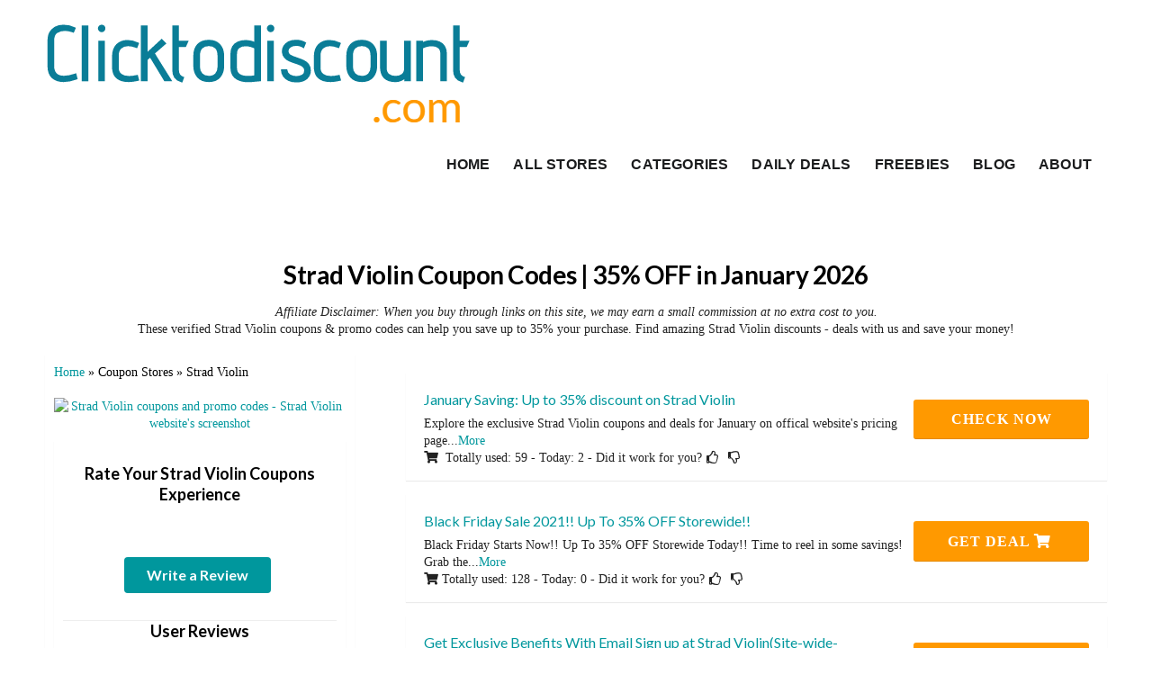

--- FILE ---
content_type: text/html; charset=UTF-8
request_url: https://clicktodiscount.com/store/strad-violin-coupon-codes/
body_size: 21671
content:
<!DOCTYPE html><html lang="en-US" xmlns:og="http://opengraphprotocol.org/schema/" xmlns:fb="http://www.facebook.com/2008/fbml" prefix="og: https://ogp.me/ns#"><head><script data-no-optimize="1">var litespeed_docref=sessionStorage.getItem("litespeed_docref");litespeed_docref&&(Object.defineProperty(document,"referrer",{get:function(){return litespeed_docref}}),sessionStorage.removeItem("litespeed_docref"));</script> <meta charset="UTF-8"><meta name="viewport" content="width=device-width, initial-scale=1"><link rel="profile" href="http://gmpg.org/xfn/11"><link rel="pingback" href="https://clicktodiscount.com/xmlrpc.php"><style>img:is([sizes="auto" i], [sizes^="auto," i]) { contain-intrinsic-size: 3000px 1500px }</style><title>35% OFF Strad Violin Coupon Codes January 2026 - 6 Valid Promo Codes</title><meta name="description" content="Currently active Strad Violin coupon codes in January 2026 - Get up to 65% off regular price. Checkout verified StradViolin.com discount, promo codes &amp; deals"/><meta name="robots" content="follow, index, max-snippet:-1, max-video-preview:-1, max-image-preview:large"/><link rel="canonical" href="https://clicktodiscount.com/store/strad-violin-coupon-codes/" /><meta property="og:locale" content="en_US" /><meta property="og:type" content="article" /><meta property="og:title" content="35% OFF Strad Violin Coupon Codes January 2026 - 6 Valid Promo Codes" /><meta property="og:description" content="Currently active Strad Violin coupon codes in January 2026 - Get up to 65% off regular price. Checkout verified StradViolin.com discount, promo codes &amp; deals" /><meta property="og:url" content="https://clicktodiscount.com/store/strad-violin-coupon-codes/" /><meta property="og:site_name" content="ClickToDiscount.com" /><meta name="twitter:card" content="summary_large_image" /><meta name="twitter:title" content="35% OFF Strad Violin Coupon Codes January 2026 - 6 Valid Promo Codes" /><meta name="twitter:description" content="Currently active Strad Violin coupon codes in January 2026 - Get up to 65% off regular price. Checkout verified StradViolin.com discount, promo codes &amp; deals" /><meta name="twitter:label1" content="Coupons" /><meta name="twitter:data1" content="3" /> <script type="application/ld+json" class="rank-math-schema-pro">{"@context":"https://schema.org","@graph":[{"headline":"35% OFF Strad Violin Coupon Codes January 2026 - 6 Valid Promo Codes","description":"Currently active Strad Violin coupon codes in January 2026 - Get up to 65% off regular price. Checkout verified StradViolin.com discount, promo codes &amp; deals","@type":"BlogPosting","author":{"@type":"Person","name":"Hai Dinh"},"name":"35% OFF Strad Violin Coupon Codes January 2026 - 6 Valid Promo Codes","subjectOf":[{"@type":"FAQPage","name":"FAQ's Strad Violin Coupons &amp; Deals","url":"https://clicktodiscount.com/store/strad-violin-coupon-codes/","mainEntity":[{"@type":"Question","name":"How to find good Strad Violin coupons and deals?","url":"https://clicktodiscount.com/store/strad-violin-coupon-codes/#question1","acceptedAnswer":{"@type":"Answer","text":"1. Strad Violin Website: Promotions Page: Strad Violin often features a dedicated \"Pricing\" or \"Promotions\" page where they list any current discounts or special offers. Newsletter Signup: Subscribe to their newsletter. They frequently send out exclusive deals and early access to promotions to their subscribers. Social Media: Follow their social media accounts (Facebook, Twitter, LinkedIn, etc.) for announcements about discounts, contests, and seasonal offers. Additional tip: After you sign up an account at Strad Violin, try to add the Strad Violin product(s) and service(s) that you want on your cart and leave for few days. They might send you exclusive discount to callout you finish purchase. 2. Coupon Websites: Clicktocoupons.com: We keep our listings up-to-date, so check our website for the latest Strad Violin coupons. Other Reputable Coupon Sites: Explore other well-known coupon aggregators like RetailMeNot, SimplyCodes or Dealspotr. 3. Affiliate Websites: Review Websites: Websites that review often have exclusive Strad Violin coupon codes to incentivize purchases made through their affiliate links. Blogs and Online Communities: Some blogs and online communities focused on design, marketing, or business tools may share Strad Violin discounts with their audience. 4. Third-party Platforms: It's worth to check Strad Violin deals and discounts on third-party platform like: Appsumo, StackSocial, JoinSecret, NachoNacho, ect. They usually have exclusive discounts and deals on Strad Violin. Visit the websites and search for Strad Violin, you might find the amazing. 5. Special Events and Holidays: Black Friday/Cyber Monday: Strad Violin usually participates in Black Friday and Cyber Monday sales with significant discounts. Seasonal Promotions: Look for deals around Halloween, back-to-school, holidays, or the end of the year."}},{"@type":"Question","name":"How to Redeem Your Strad Violin Discount Codes?","url":"https://clicktodiscount.com/store/strad-violin-coupon-codes/#question2","acceptedAnswer":{"@type":"Answer","text":"Ready to save on Strad Violin? Here's how to redeem your Strad Violin discount: Add To Your Cart: Just add all the Strad Violin product(s) or service(s) that you want to your shopping cart. Checkout Page: When you\u2019re ready to purchase what you want, let's move to the checkout page. Enter Your Code: Find the \u201cCoupon Code,\u201d box. In some case, it will be labled as \u201cPromo Code,\u201d \u201cDiscount Code,\u201d or something similar. Just type or paste your Strad Violin coupon code into the box. Apply and Enjoy: Click the \"Apply\" button (or similar) and watch your total decrease! Important Notes: Some Strad Violin deals may not require a code. When you click on \"Get Deal\" button from them list above, the discount will be automatically applied and then you will be redirected to Strad Violin discount page. Remember to check the terms and conditions of your Strad Violin coupon code to make sure it is valid to the items in your cart."}},{"@type":"Question","name":"How often does Strad Violin issue discount codes?","url":"https://clicktodiscount.com/store/strad-violin-coupon-codes/#question3","acceptedAnswer":{"@type":"Answer","text":"Strad Violin issues coupon codes a little less frequently than other websites. We check for new Strad Violin codes frequently, so just check back this page to find the latest available Strad Violin coupons."}},{"@type":"Question","name":"Strad Violin Black Friday / Cyber Monday offer, does it live?","url":"https://clicktodiscount.com/store/strad-violin-coupon-codes/#question4","acceptedAnswer":{"@type":"Answer","text":"Sure! As we know, Strad Violin might offers Black Friday / Cyber Monday sale during the last weeks of Nov. We regularly check for Strad Violin discounts, so be sure to check back on this page to find the latest deals."}},{"@type":"Question","name":"How long does Black Friday / Cyber Monday deal last for?","url":"https://clicktodiscount.com/store/strad-violin-coupon-codes/#question5","acceptedAnswer":{"@type":"Answer","text":"The Black Friday / Cyber Monday deal is usually released and available for a short time and the discount percent may dropdown day by day. Be sure to get the highest discount on Strad Violin, you should act as soon as as it released."}},{"@type":"Question","name":"My Strad Violin coupon code didn't work. What can I do?","url":"https://clicktodiscount.com/store/strad-violin-coupon-codes/#question6","acceptedAnswer":{"@type":"Answer","text":"Some coupon codes have special requirements or exceptions. Click \"More\" on coupon description to learn more. If necessary, try multiple Strad Violin codes on this page until you find one that redeems a discount."}},{"@type":"Question","name":"Recently expired Strad Violin coupons, It may still work?","url":"https://clicktodiscount.com/store/strad-violin-coupon-codes/#question7","acceptedAnswer":{"@type":"Answer","text":"You should try the recently expired Strad Violin coupons because this could remains in force. In some cases, the merchant can reactivate the campaign. So, it is worth to try them."}},{"@type":"Question","name":"Can I combine Strad Violin coupons to get more discounts?","url":"https://clicktodiscount.com/store/strad-violin-coupon-codes/#question8","acceptedAnswer":{"@type":"Answer","text":"No, you can only use one Strad Violin coupon at a time. However, you can stack the coupon on a yearly discount to save even more on Strad Violin."}},{"@type":"Question","name":"Is it possible to submit a coupon or special promotion for Strad Violin?","url":"https://clicktodiscount.com/store/strad-violin-coupon-codes/#question9","acceptedAnswer":{"@type":"Answer","text":"Yes, You can submit coupons and deals for Strad Violin by \"Submit a coupon\" button above and fill the form. We kindly request you to submit only valid coupons. If you are the site owner and would like to be listed with your app/service, please contact us to discuss about creating a new store for your brand name."}},{"@type":"Question","name":"Does Strad Violin have an affiliate program?","url":"https://clicktodiscount.com/store/strad-violin-coupon-codes/#question10","acceptedAnswer":{"@type":"Answer","text":"Yes, you can create an account with Strad Violin, then verify your email. Once you are logged in, look for the \u201cAffiliate Program\u201c website. Sometimes it\u2019s called \u201cReferral Program\u201d or \u201cPartner Program\u201d."}}]}],"@id":"https://clicktodiscount.com/store/strad-violin-coupon-codes/#schema-420287","isPartOf":{"@id":"https://clicktodiscount.com/store/strad-violin-coupon-codes/#webpage"},"publisher":{"@id":"https://clicktodiscount.com/#organization"},"inLanguage":"en-US","mainEntityOfPage":{"@id":"https://clicktodiscount.com/store/strad-violin-coupon-codes/#webpage"}},{"%url%":"https://clicktodiscount.com/store/strad-violin-coupon-codes/","name":"35% OFF Strad Violin Coupon Codes January 2026 - 6 Valid Promo Codes","description":"Currently active Strad Violin coupon codes in January 2026 - Get up to 65% off regular price. Checkout verified StradViolin.com discount, promo codes &amp; deals","offers":{"@type":"Offer","name":"35% OFF Strad Violin Coupon Codes January 2026 - 6 Valid Promo Codes","url":"https://clicktodiscount.com/store/strad-violin-coupon-codes/","price":"1","priceCurrency":"USD","availability":"InStock"},"mainEntityOfPage":{"@id":"https://clicktodiscount.com/store/strad-violin-coupon-codes/#webpage"}},{"@type":"Organization","@id":"https://clicktodiscount.com/#organization","name":"ClickToDiscount.com","url":"https://clicktodiscount.com","logo":{"@type":"ImageObject","@id":"https://clicktodiscount.com/#logo","url":"https://clicktodiscount.com/wp-content/uploads/2024/11/Clicktocoupons-logo-@2x.png","contentUrl":"https://clicktodiscount.com/wp-content/uploads/2024/11/Clicktocoupons-logo-@2x.png","caption":"ClickToDiscount.com","inLanguage":"en-US","width":"358","height":"112"}},{"@type":"WebSite","@id":"https://clicktodiscount.com/#website","url":"https://clicktodiscount.com","name":"ClickToDiscount.com","alternateName":"ClickToDiscount.com","publisher":{"@id":"https://clicktodiscount.com/#organization"},"inLanguage":"en-US"},{"@type":"BreadcrumbList","@id":"https://clicktodiscount.com/store/strad-violin-coupon-codes/#breadcrumb","itemListElement":[{"@type":"ListItem","position":"1","item":{"@id":"https://clicktodiscount.com","name":"Home"}},{"@type":"ListItem","position":"2","item":{"@id":"https://clicktodiscount.com/store/strad-violin-coupon-codes/","name":"Strad Violin"}}]},{"@type":"CollectionPage","@id":"https://clicktodiscount.com/store/strad-violin-coupon-codes/#webpage","url":"https://clicktodiscount.com/store/strad-violin-coupon-codes/","name":"35% OFF Strad Violin Coupon Codes January 2026 - 6 Valid Promo Codes","isPartOf":{"@id":"https://clicktodiscount.com/#website"},"inLanguage":"en-US","breadcrumb":{"@id":"https://clicktodiscount.com/store/strad-violin-coupon-codes/#breadcrumb"}}]}</script> <link rel='dns-prefetch' href='//fonts.googleapis.com' /><link rel='preconnect' href='https://fonts.gstatic.com' crossorigin /><meta property="og:title" content="Strad Violin Coupon Codes" /><meta property="og:description" content="If you are looking for Strad Violin Coupon Codes, then you are in the right place. Here are all currently active Strad Violin coupons, discount codes, promo codes &amp; deals..." /><meta property="og:image" content="https://s.wordpress.com/mshots/v1/https%3A%2F%2Fwww.stradviolin.com%2F?w=200&amp;h=115" /><meta property="og:type" content="article" /><meta property="og:url" content="https://clicktodiscount.com/store/strad-violin-coupon-codes/" /><meta name="twitter:card" content="summary_large_image" /><meta name="twitter:title" content="Strad Violin Coupon Codes" /><meta name="twitter:url" content="https://clicktodiscount.com/store/strad-violin-coupon-codes/" /><meta name="twitter:description" content="If you are looking for Strad Violin Coupon Codes, then you are in the right place. Here are all currently active Strad Violin coupons, discount codes, promo codes &amp; deals..." /><meta name="twitter:image" content="https://s.wordpress.com/mshots/v1/https%3A%2F%2Fwww.stradviolin.com%2F?w=200&amp;h=115" /><link data-optimized="2" rel="stylesheet" href="https://clicktodiscount.com/wp-content/litespeed/css/cd571c78efe9093e6b73245b87b7b0cc.css?ver=740f3" /><style id='classic-theme-styles-inline-css' type='text/css'>/*! This file is auto-generated */
.wp-block-button__link{color:#fff;background-color:#32373c;border-radius:9999px;box-shadow:none;text-decoration:none;padding:calc(.667em + 2px) calc(1.333em + 2px);font-size:1.125em}.wp-block-file__button{background:#32373c;color:#fff;text-decoration:none}</style><style id='global-styles-inline-css' type='text/css'>:root{--wp--preset--aspect-ratio--square: 1;--wp--preset--aspect-ratio--4-3: 4/3;--wp--preset--aspect-ratio--3-4: 3/4;--wp--preset--aspect-ratio--3-2: 3/2;--wp--preset--aspect-ratio--2-3: 2/3;--wp--preset--aspect-ratio--16-9: 16/9;--wp--preset--aspect-ratio--9-16: 9/16;--wp--preset--color--black: #000000;--wp--preset--color--cyan-bluish-gray: #abb8c3;--wp--preset--color--white: #ffffff;--wp--preset--color--pale-pink: #f78da7;--wp--preset--color--vivid-red: #cf2e2e;--wp--preset--color--luminous-vivid-orange: #ff6900;--wp--preset--color--luminous-vivid-amber: #fcb900;--wp--preset--color--light-green-cyan: #7bdcb5;--wp--preset--color--vivid-green-cyan: #00d084;--wp--preset--color--pale-cyan-blue: #8ed1fc;--wp--preset--color--vivid-cyan-blue: #0693e3;--wp--preset--color--vivid-purple: #9b51e0;--wp--preset--gradient--vivid-cyan-blue-to-vivid-purple: linear-gradient(135deg,rgba(6,147,227,1) 0%,rgb(155,81,224) 100%);--wp--preset--gradient--light-green-cyan-to-vivid-green-cyan: linear-gradient(135deg,rgb(122,220,180) 0%,rgb(0,208,130) 100%);--wp--preset--gradient--luminous-vivid-amber-to-luminous-vivid-orange: linear-gradient(135deg,rgba(252,185,0,1) 0%,rgba(255,105,0,1) 100%);--wp--preset--gradient--luminous-vivid-orange-to-vivid-red: linear-gradient(135deg,rgba(255,105,0,1) 0%,rgb(207,46,46) 100%);--wp--preset--gradient--very-light-gray-to-cyan-bluish-gray: linear-gradient(135deg,rgb(238,238,238) 0%,rgb(169,184,195) 100%);--wp--preset--gradient--cool-to-warm-spectrum: linear-gradient(135deg,rgb(74,234,220) 0%,rgb(151,120,209) 20%,rgb(207,42,186) 40%,rgb(238,44,130) 60%,rgb(251,105,98) 80%,rgb(254,248,76) 100%);--wp--preset--gradient--blush-light-purple: linear-gradient(135deg,rgb(255,206,236) 0%,rgb(152,150,240) 100%);--wp--preset--gradient--blush-bordeaux: linear-gradient(135deg,rgb(254,205,165) 0%,rgb(254,45,45) 50%,rgb(107,0,62) 100%);--wp--preset--gradient--luminous-dusk: linear-gradient(135deg,rgb(255,203,112) 0%,rgb(199,81,192) 50%,rgb(65,88,208) 100%);--wp--preset--gradient--pale-ocean: linear-gradient(135deg,rgb(255,245,203) 0%,rgb(182,227,212) 50%,rgb(51,167,181) 100%);--wp--preset--gradient--electric-grass: linear-gradient(135deg,rgb(202,248,128) 0%,rgb(113,206,126) 100%);--wp--preset--gradient--midnight: linear-gradient(135deg,rgb(2,3,129) 0%,rgb(40,116,252) 100%);--wp--preset--font-size--small: 13px;--wp--preset--font-size--medium: 20px;--wp--preset--font-size--large: 36px;--wp--preset--font-size--x-large: 42px;--wp--preset--spacing--20: 0.44rem;--wp--preset--spacing--30: 0.67rem;--wp--preset--spacing--40: 1rem;--wp--preset--spacing--50: 1.5rem;--wp--preset--spacing--60: 2.25rem;--wp--preset--spacing--70: 3.38rem;--wp--preset--spacing--80: 5.06rem;--wp--preset--shadow--natural: 6px 6px 9px rgba(0, 0, 0, 0.2);--wp--preset--shadow--deep: 12px 12px 50px rgba(0, 0, 0, 0.4);--wp--preset--shadow--sharp: 6px 6px 0px rgba(0, 0, 0, 0.2);--wp--preset--shadow--outlined: 6px 6px 0px -3px rgba(255, 255, 255, 1), 6px 6px rgba(0, 0, 0, 1);--wp--preset--shadow--crisp: 6px 6px 0px rgba(0, 0, 0, 1);}:where(.is-layout-flex){gap: 0.5em;}:where(.is-layout-grid){gap: 0.5em;}body .is-layout-flex{display: flex;}.is-layout-flex{flex-wrap: wrap;align-items: center;}.is-layout-flex > :is(*, div){margin: 0;}body .is-layout-grid{display: grid;}.is-layout-grid > :is(*, div){margin: 0;}:where(.wp-block-columns.is-layout-flex){gap: 2em;}:where(.wp-block-columns.is-layout-grid){gap: 2em;}:where(.wp-block-post-template.is-layout-flex){gap: 1.25em;}:where(.wp-block-post-template.is-layout-grid){gap: 1.25em;}.has-black-color{color: var(--wp--preset--color--black) !important;}.has-cyan-bluish-gray-color{color: var(--wp--preset--color--cyan-bluish-gray) !important;}.has-white-color{color: var(--wp--preset--color--white) !important;}.has-pale-pink-color{color: var(--wp--preset--color--pale-pink) !important;}.has-vivid-red-color{color: var(--wp--preset--color--vivid-red) !important;}.has-luminous-vivid-orange-color{color: var(--wp--preset--color--luminous-vivid-orange) !important;}.has-luminous-vivid-amber-color{color: var(--wp--preset--color--luminous-vivid-amber) !important;}.has-light-green-cyan-color{color: var(--wp--preset--color--light-green-cyan) !important;}.has-vivid-green-cyan-color{color: var(--wp--preset--color--vivid-green-cyan) !important;}.has-pale-cyan-blue-color{color: var(--wp--preset--color--pale-cyan-blue) !important;}.has-vivid-cyan-blue-color{color: var(--wp--preset--color--vivid-cyan-blue) !important;}.has-vivid-purple-color{color: var(--wp--preset--color--vivid-purple) !important;}.has-black-background-color{background-color: var(--wp--preset--color--black) !important;}.has-cyan-bluish-gray-background-color{background-color: var(--wp--preset--color--cyan-bluish-gray) !important;}.has-white-background-color{background-color: var(--wp--preset--color--white) !important;}.has-pale-pink-background-color{background-color: var(--wp--preset--color--pale-pink) !important;}.has-vivid-red-background-color{background-color: var(--wp--preset--color--vivid-red) !important;}.has-luminous-vivid-orange-background-color{background-color: var(--wp--preset--color--luminous-vivid-orange) !important;}.has-luminous-vivid-amber-background-color{background-color: var(--wp--preset--color--luminous-vivid-amber) !important;}.has-light-green-cyan-background-color{background-color: var(--wp--preset--color--light-green-cyan) !important;}.has-vivid-green-cyan-background-color{background-color: var(--wp--preset--color--vivid-green-cyan) !important;}.has-pale-cyan-blue-background-color{background-color: var(--wp--preset--color--pale-cyan-blue) !important;}.has-vivid-cyan-blue-background-color{background-color: var(--wp--preset--color--vivid-cyan-blue) !important;}.has-vivid-purple-background-color{background-color: var(--wp--preset--color--vivid-purple) !important;}.has-black-border-color{border-color: var(--wp--preset--color--black) !important;}.has-cyan-bluish-gray-border-color{border-color: var(--wp--preset--color--cyan-bluish-gray) !important;}.has-white-border-color{border-color: var(--wp--preset--color--white) !important;}.has-pale-pink-border-color{border-color: var(--wp--preset--color--pale-pink) !important;}.has-vivid-red-border-color{border-color: var(--wp--preset--color--vivid-red) !important;}.has-luminous-vivid-orange-border-color{border-color: var(--wp--preset--color--luminous-vivid-orange) !important;}.has-luminous-vivid-amber-border-color{border-color: var(--wp--preset--color--luminous-vivid-amber) !important;}.has-light-green-cyan-border-color{border-color: var(--wp--preset--color--light-green-cyan) !important;}.has-vivid-green-cyan-border-color{border-color: var(--wp--preset--color--vivid-green-cyan) !important;}.has-pale-cyan-blue-border-color{border-color: var(--wp--preset--color--pale-cyan-blue) !important;}.has-vivid-cyan-blue-border-color{border-color: var(--wp--preset--color--vivid-cyan-blue) !important;}.has-vivid-purple-border-color{border-color: var(--wp--preset--color--vivid-purple) !important;}.has-vivid-cyan-blue-to-vivid-purple-gradient-background{background: var(--wp--preset--gradient--vivid-cyan-blue-to-vivid-purple) !important;}.has-light-green-cyan-to-vivid-green-cyan-gradient-background{background: var(--wp--preset--gradient--light-green-cyan-to-vivid-green-cyan) !important;}.has-luminous-vivid-amber-to-luminous-vivid-orange-gradient-background{background: var(--wp--preset--gradient--luminous-vivid-amber-to-luminous-vivid-orange) !important;}.has-luminous-vivid-orange-to-vivid-red-gradient-background{background: var(--wp--preset--gradient--luminous-vivid-orange-to-vivid-red) !important;}.has-very-light-gray-to-cyan-bluish-gray-gradient-background{background: var(--wp--preset--gradient--very-light-gray-to-cyan-bluish-gray) !important;}.has-cool-to-warm-spectrum-gradient-background{background: var(--wp--preset--gradient--cool-to-warm-spectrum) !important;}.has-blush-light-purple-gradient-background{background: var(--wp--preset--gradient--blush-light-purple) !important;}.has-blush-bordeaux-gradient-background{background: var(--wp--preset--gradient--blush-bordeaux) !important;}.has-luminous-dusk-gradient-background{background: var(--wp--preset--gradient--luminous-dusk) !important;}.has-pale-ocean-gradient-background{background: var(--wp--preset--gradient--pale-ocean) !important;}.has-electric-grass-gradient-background{background: var(--wp--preset--gradient--electric-grass) !important;}.has-midnight-gradient-background{background: var(--wp--preset--gradient--midnight) !important;}.has-small-font-size{font-size: var(--wp--preset--font-size--small) !important;}.has-medium-font-size{font-size: var(--wp--preset--font-size--medium) !important;}.has-large-font-size{font-size: var(--wp--preset--font-size--large) !important;}.has-x-large-font-size{font-size: var(--wp--preset--font-size--x-large) !important;}
:where(.wp-block-post-template.is-layout-flex){gap: 1.25em;}:where(.wp-block-post-template.is-layout-grid){gap: 1.25em;}
:where(.wp-block-columns.is-layout-flex){gap: 2em;}:where(.wp-block-columns.is-layout-grid){gap: 2em;}
:root :where(.wp-block-pullquote){font-size: 1.5em;line-height: 1.6;}</style><link rel='stylesheet' id='wpcoupon_style-css' href='https://clicktodiscount.com/wp-content/themes/wp-coupon%20GrooveSeek/style.css?ver=1.3.5' type='text/css' media='all' /><style id='wpcoupon_style-inline-css' type='text/css'>.store-comments {
            margin-top: 10px;
            padding: 10px;
        }
        .store-comments .comments-title {
            margin-bottom: 20px;
        }
        .comment-form {
            margin-top: 20px;
        }
		.ui.comments .comment .avatar img, .ui.comments .comment img.avatar {
           display: block;
           margin: 0 auto;
           width: auto !important;
           height: auto !important;
           border-radius: 50% !important;
		}
		.store-comments .ui.comments {
    max-width: 100%;
    margin-bottom: 2em;
}

.store-comments .comment {
    padding: 1em 0;
    border-bottom: 1px solid rgba(0,0,0,.05);
}

.store-comments .comment:last-child {
    border-bottom: none;
}

.store-comments .comment .avatar {
    display: block;
    float: left;
    margin-right: 1em;
}

.store-comments .comment .avatar img {
    border-radius: 50%;
    width: 35px;
    height: 35px;
}

.store-comments .comment .content {
    margin-left: 3em;
}

.store-comments .comment .author {
    font-weight: bold;
    color: rgba(0,0,0,.87);
    text-decoration: none;
}

.store-comments .comment .metadata {
    display: inline-block;
    margin-left: .5em;
    color: rgba(0,0,0,.4);
    font-size: .875em;
}

.store-comments .comment .text {
    margin: .5em 0;
    color: rgba(0,0,0,.87);
}

.store-comments .comment .actions {
    font-size: .875em;
}

.store-comments .comment .actions a {
    color: rgba(0,0,0,.4);
    margin-right: .75em;
    cursor: pointer;
}

.store-comments .comment .actions a:hover {
    color: rgba(0,0,0,.8);
}

.store-comments .comment .actions a.reply {
    color: rgba(0,0,0,.4);
    margin-right: .75em;
    cursor: pointer;
}

.store-comments .comment .actions a.reply:hover {
    color: rgba(0,0,0,.8);
}

.store-comments .comment.reply {
    margin-left: 3em;
    box-shadow: none;
}

.store-comments .reply-form {
    margin-top: 1em;
}

.store-comments .reply-form textarea {
    min-height: 60px;
}
.store-comments .reply-comment {
    margin-left: 2em !important;
    padding-left: 1em !important;
    border-left: 0px solid #f0f0f0;
}

.store-comments .reply-to {
    font-size: 0.9em;
    color: #666;
    margin-left: 0.5em;
}


.store-comments .comments-pagination {
    margin-top: 2em;
    text-align: center;
}

.store-comments .comments-pagination .page-numbers {
    padding: 5px 10px;
    margin: 0 2px;
    border: 1px solid #ddd;
    text-decoration: none;
}

.store-comments .comments-pagination .current {
    background: #f7f7f7;
    font-weight: bold;
}
	.load-more-comments {
    text-align: center;
    margin: 20px 0;
}

.load-more-comments .load-more-btn {
    background-color: #f7f7f7;
    border: 1px solid #ddd;
    padding: 10px 20px;
    cursor: pointer;
}

.load-more-comments .load-more-btn:hover {
    background-color: #e7e7e7;
}

.load-more-comments .load-more-btn:disabled {
    opacity: 0.7;
    cursor: not-allowed;
}	
 .write-review-button-wrapper {
            text-align: center;
            margin: 20px 0;
        }

        .write-review-btn {
            padding: 12px 25px !important;
            font-size: 16px !important;
        }

        .cancel-review {
            margin-left: 10px !important;
            background-color: #f3f3f3 !important;
        }

        #respond {
            margin-top: 20px;
            padding: 20px;
            background: #f9f9f9;
            border-radius: 4px;
        }

        .comments-title {
            margin-top: 30px;
            padding-bottom: 10px;
            border-bottom: 1px solid #eee;
        }
.reply-to-wrapper {
    margin: 5px 0;
    font-style: italic;
}

.reply-to {
    color: #666;
    font-size: 0.9em;
}

.comment-header {
    display: flex;
    align-items: center;
    gap: 8px;
    margin-bottom: 5px;
}

.rating-wrapper {
    margin: 5px 0;
}</style><link rel='stylesheet' id='wpcoupon_semantic-css' href='https://clicktodiscount.com/wp-content/themes/wp-coupon%20GrooveSeek/assets/css/semantic.min.css?ver=4.2.0' type='text/css' media='all' /><link rel="preload" as="style" href="https://fonts.googleapis.com/css?family=Open%20Sans:300,400,500,600,700,800,300italic,400italic,500italic,600italic,700italic,800italic&#038;display=swap&#038;ver=1753378361" /><noscript><link rel="stylesheet" href="https://fonts.googleapis.com/css?family=Open%20Sans:300,400,500,600,700,800,300italic,400italic,500italic,600italic,700italic,800italic&#038;display=swap&#038;ver=1753378361" /></noscript><script type="litespeed/javascript" data-src="https://clicktodiscount.com/wp-includes/js/jquery/jquery.min.js" id="jquery-core-js"></script> <script type="litespeed/javascript" data-src="https://clicktodiscount.com/wp-content/themes/wp-coupon%20GrooveSeek/assets/js/libs/semantic.js?ver=1.3.5" id="wpcoupon_semantic-js"></script> <link rel="https://api.w.org/" href="https://clicktodiscount.com/wp-json/" /><meta name="generator" content="Redux 4.5.8" /><!--[if lt IE 9]><script src="https://clicktodiscount.com/wp-content/themes/wp-coupon%20GrooveSeek/assets/js/libs/html5.min.js"></script><![endif]--><link rel="canonical" href="https://clicktodiscount.com/store/strad-violin-coupon-codes/"><link rel="icon" href="https://clicktodiscount.com/wp-content/uploads/2024/07/cropped-ClickToCoupons-Favicon-32x32.jpg" sizes="32x32" /><link rel="icon" href="https://clicktodiscount.com/wp-content/uploads/2024/07/cropped-ClickToCoupons-Favicon-192x192.jpg" sizes="192x192" /><link rel="apple-touch-icon" href="https://clicktodiscount.com/wp-content/uploads/2024/07/cropped-ClickToCoupons-Favicon-180x180.jpg" /><meta name="msapplication-TileImage" content="https://clicktodiscount.com/wp-content/uploads/2024/07/cropped-ClickToCoupons-Favicon-270x270.jpg" /><style type="text/css" id="wp-custom-css">blockquote {margin-left:20px;margin-right:0;padding-left:15px;border-left:4px solid #ccc;font-style:italic;}
.dynamic-content-placeholder {min-height:200px;}
.ui.form textarea:not([rows]) {
    height: 5em;
    min-height: 5em;
    max-height: 24em;
}
.coupon-title {
    color: #00979d; 
}
summary {   
    font-size: 16px;
}</style><style id="st_options-dynamic-css" title="dynamic-css" class="redux-options-output">#header-search .header-search-submit, 
                                .newsletter-box-wrapper.shadow-box .input .ui.button,
                                .wpu-profile-wrapper .section-heading .button,
                                input[type="reset"], input[type="submit"], input[type="submit"],
                                .site-footer .widget_newsletter .newsletter-box-wrapper.shadow-box .sidebar-social a:hover,
                                .ui.button.btn_primary,
                                .site-footer .newsletter-box-wrapper .input .ui.button,
                                .site-footer .footer-social a:hover,
                                .site-footer .widget_newsletter .newsletter-box-wrapper.shadow-box .sidebar-social a:hover,
								.coupon-filter .ui.menu .item .offer-count,
								.coupon-filter .filter-coupons-buttons .store-filter-button .offer-count,
                                .newsletter-box-wrapper.shadow-box .input .ui.button,
                                .newsletter-box-wrapper.shadow-box .sidebar-social a:hover,
                                .wpu-profile-wrapper .section-heading .button,
                                .ui.btn.btn_primary,
								.ui.button.btn_primary,
								.coupon-filter .filter-coupons-buttons .submit-coupon-button:hover,
								.coupon-filter .filter-coupons-buttons .submit-coupon-button.active,
								.coupon-filter .filter-coupons-buttons .submit-coupon-button.active:hover,
								.coupon-filter .filter-coupons-buttons .submit-coupon-button.current::after,
                                .woocommerce #respond input#submit, .woocommerce a.button, .woocommerce button.button, .woocommerce input.button, .woocommerce button.button.alt,
                                .woocommerce #respond input#submit.alt, .woocommerce a.button.alt, .woocommerce button.button.alt, .woocommerce input.button.alt
                            {background-color:#00979d;}
                                .primary-color,
                                    .primary-colored,
                                    a,
                                    .ui.breadcrumb a,
                                    .screen-reader-text:hover,
                                    .screen-reader-text:active,
                                    .screen-reader-text:focus,
                                    .st-menu a:hover,
                                    .st-menu li.current-menu-item a,
                                    .nav-user-action .st-menu .menu-box a,
                                    .popular-stores .store-name a:hover,
                                    .store-listing-item .store-thumb-link .store-name a:hover,
                                    .store-listing-item .latest-coupon .coupon-title a,
                                    .store-listing-item .coupon-save:hover,
                                    .store-listing-item .coupon-saved,
                                    .coupon-modal .coupon-content .user-ratting .ui.button:hover i,
                                    .coupon-modal .coupon-content .show-detail a:hover,
                                    .coupon-modal .coupon-content .show-detail .show-detail-on,
                                    .coupon-modal .coupon-footer ul li a:hover,
                                    .coupon-listing-item .coupon-detail .user-ratting .ui.button:hover i,
                                    .coupon-listing-item .coupon-detail .user-ratting .ui.button.active i,
                                    .coupon-listing-item .coupon-listing-footer ul li a:hover, .coupon-listing-item .coupon-listing-footer ul li a.active,
                                    .coupon-listing-item .coupon-exclusive strong i,
                                    .cate-az a:hover,
                                    .cate-az .cate-parent > a,
                                    .site-footer a:hover,
                                    .site-breadcrumb .ui.breadcrumb a.section,
                                    .single-store-header .add-favorite:hover,
                                    .wpu-profile-wrapper .wpu-form-sidebar li a:hover,
                                    .ui.comments .comment a.author:hover       
                                {color:#00979d;}
                                textarea:focus,
                                input[type="date"]:focus,
                                input[type="datetime"]:focus,
                                input[type="datetime-local"]:focus,
                                input[type="email"]:focus,
                                input[type="month"]:focus,
                                input[type="number"]:focus,
                                input[type="password"]:focus,
                                input[type="search"]:focus,
                                input[type="tel"]:focus,
                                input[type="text"]:focus,
                                input[type="time"]:focus,
                                input[type="url"]:focus,
                                input[type="week"]:focus
                            {border-color:#00979d;}
                                .sf-arrows > li > .sf-with-ul:focus:after,
                                .sf-arrows > li:hover > .sf-with-ul:after,
                                .sf-arrows > .sfHover > .sf-with-ul:after
                            {border-top-color:#00979d;}
                                .sf-arrows ul li > .sf-with-ul:focus:after,
                                .sf-arrows ul li:hover > .sf-with-ul:after,
                                .sf-arrows ul .sfHover > .sf-with-ul:after,
                                .entry-content blockquote
							{border-left-color:#00979d;}
								.coupon-filter .filter-coupons-buttons .submit-coupon-button.current::after
							{border-bottom-color:#00979d;}
								.coupon-filter .filter-coupons-buttons .submit-coupon-button.current::after
							{border-right-color:#00979d;}
                               .ui.btn,
                               .ui.btn:hover,
                               .ui.btn.btn_secondary,
                               .coupon-button-type .coupon-deal, .coupon-button-type .coupon-print, 
							   .coupon-button-type .coupon-code .get-code,
							   .coupon-filter .filter-coupons-buttons .submit-coupon-button.active.current
                            {background-color:#ff9900;}
                                .a:hover,
                                .secondary-color,
                               .nav-user-action .st-menu .menu-box a:hover,
                               .store-listing-item .latest-coupon .coupon-title a:hover,
                               .ui.breadcrumb a:hover
                            {color:#ff9900;}
                                .store-thumb a:hover,
                                .coupon-modal .coupon-content .modal-code .code-text,
                                .single-store-header .header-thumb .header-store-thumb a:hover
                            {border-color:#ff9900;}
                                .coupon-button-type .coupon-code .get-code:after 
                            {border-left-color:#ff9900;}
                                .coupon-listing-item .c-type .c-code,
								.coupon-filter .ui.menu .item .code-count,
								.coupon-filter .filter-coupons-buttons .store-filter-button .offer-count.code-count
                            {background-color:#b9dc2f;}
                                .coupon-listing-item .c-type .c-sale,
								.coupon-filter .ui.menu .item .sale-count,
								.coupon-filter .filter-coupons-buttons .store-filter-button .offer-count.sale-count
                            {background-color:#ea4c89;}
                                .coupon-listing-item .c-type .c-print,
								.coupon-filter .ui.menu .item .print-count,
								.coupon-filter .filter-coupons-buttons .store-filter-button .offer-count.print-count
                            {background-color:#2d3538;}body{background-color:#ffffff;}body, p{font-family:"Open Sans";font-weight:normal;}</style> <script type="litespeed/javascript" data-src="https://www.googletagmanager.com/gtag/js?id=G-1NS5T6DQTW"></script> <script type="litespeed/javascript">window.dataLayer=window.dataLayer||[];function gtag(){dataLayer.push(arguments)}
gtag('js',new Date());gtag('config','G-1NS5T6DQTW')</script> <meta name='impact-site-verification' value='01406815-020b-4d26-9264-f3a1bbff31b4' /></head><body class="archive tax-coupon_store term-strad-violin-coupon-codes term-3513 wp-theme-wp-couponGrooveSeek chrome osx"><div id="page" class="hfeed site"><header id="masthead" class="ui page site-header" role="banner"><div class="primary-header"><div class="container"><div class="logo_area fleft">
<a href="https://clicktodiscount.com/" title="ClickToDiscount.com" rel="home">
<img data-lazyloaded="1" src="[data-uri]" width="473" height="112" data-src="https://clicktodiscount.com/wp-content/uploads/2019/05/logo-clicktodiscount.png" alt="ClickToDiscount.com" />
</a></div><div class="primary-header header_right fright"><div id="site-header-nav" class="site-navigation"><nav class="primary-navigation clearfix fleft" role="navigation">
<a href="#content" class="screen-reader-text skip-link">Skip to content</a><div id="nav-toggle"><i class="content icon"></i></div><ul class="st-menu"><li id="menu-item-29509" class="menu-item menu-item-type-custom menu-item-object-custom menu-item-home menu-item-29509"><a href="https://clicktodiscount.com/">Home</a></li><li id="menu-item-505" class="menu-item menu-item-type-post_type menu-item-object-page menu-item-505"><a href="https://clicktodiscount.com/all-stores/">All Stores</a></li><li id="menu-item-539" class="menu-item menu-item-type-post_type menu-item-object-page menu-item-539"><a href="https://clicktodiscount.com/coupon-categories/">Categories</a></li><li id="menu-item-9342" class="menu-item menu-item-type-custom menu-item-object-custom menu-item-9342"><a href="https://clicktodiscount.com/daily-deals/">Daily Deals</a></li><li id="menu-item-5898" class="menu-item menu-item-type-custom menu-item-object-custom menu-item-5898"><a href="https://clicktodiscount.com/coupons/freebies/">Freebies</a></li><li id="menu-item-32678" class="menu-item menu-item-type-post_type menu-item-object-page current_page_parent menu-item-32678"><a href="https://clicktodiscount.com/blog/">Blog</a></li><li id="menu-item-538" class="menu-item menu-item-type-post_type menu-item-object-page menu-item-538"><a href="https://clicktodiscount.com/about/">About</a></li></ul></nav><div class="nav-user-action fright clearfix"></div></div></div></div></div></header><div id="content" class="site-content"><div id="content-wrap" class="container left-sidebar"><center><h1 class="entry-title store-title">Strad Violin Coupon Codes | 35% OFF in January 2026</h1>
<i>Affiliate Disclaimer: When you buy through links on this site, we may earn a small commission at no extra cost to you.</i><div>These verified Strad Violin coupons & promo codes can help you save up to 35% your purchase. Find amazing Strad Violin discounts - deals with us and save your money!</div></center><br><div id="primary" class="content-area"><main id="main" class="site-main coupon-store-main" role="main"><section class="coupon-filter" id="coupon-filter-bar"><div data-target="#coupon-listings-store" class="filter-coupons-by-type pointing filter-coupons-buttons"><div class="coupons-types-wrap"><div class="hide couponlist-smallscreen-info"><div class="ui floating dropdown labeled inline icon button tiny">
<i class="sliders horizontal icon"></i>
<span class="text store-filter-button">
<span class="offer-count all-count">
3									</span>
</span><div class="menu"></div></div></div><div class="coupon-types-list"></div></div></div></section><section id="store-submit-coupon" class="hide shadow-box store-listing-item "><form action="https://clicktodiscount.com/" method="post" class="st-coupon-form ui small form" enctype="multipart/form-data"><div class="field" >
<input type="text" disabled="disabled" placeholder="Strad Violin">
<input type="hidden" name="coupon_store" value="3513"></div><div class="field field-cat">
<label for="coupon_cat">Category *</label>
<select  name='coupon_cat' id='coupon_cat' class='ui dropdown'><option value='-1'>Select Category *</option><option class="level-0" value="496">4th of July</option><option class="level-0" value="6">Accessories</option><option class="level-0" value="5419">AI Tools</option><option class="level-0" value="7">Apparel</option><option class="level-0" value="2658">Art, Music &amp; Photography</option><option class="level-0" value="9">Automotive</option><option class="level-0" value="1294">Back To School</option><option class="level-0" value="10">Black Friday</option><option class="level-0" value="11">Books</option><option class="level-0" value="2628">Business</option><option class="level-0" value="1612">Christmas</option><option class="level-0" value="5380">Classifieds</option><option class="level-0" value="12">Clothing</option><option class="level-0" value="3431">Commerce &amp; Classifieds</option><option class="level-0" value="2623">Computers &amp; Electronics</option><option class="level-0" value="1659">Cyber Monday</option><option class="level-0" value="320">Designs</option><option class="level-0" value="1400">Domains</option><option class="level-0" value="2412">Easter</option><option class="level-0" value="3614">eBooks</option><option class="level-0" value="143">Education</option><option class="level-0" value="192">Extensions</option><option class="level-0" value="3244">Fall Sales</option><option class="level-0" value="2618">Family</option><option class="level-0" value="13">Fashion</option><option class="level-0" value="296">Father&#8217;s Day</option><option class="level-0" value="199">Financials</option><option class="level-0" value="1704">Fonts</option><option class="level-0" value="1859">Food &amp; Drink</option><option class="level-0" value="5390">Free</option><option class="level-0" value="15">Free Shipping</option><option class="level-0" value="1311">Freebies</option><option class="level-0" value="265">Games &amp; Toys</option><option class="level-0" value="2637">General Web Services</option><option class="level-0" value="2633">Gifts</option><option class="level-0" value="1561">Halloween</option><option class="level-0" value="181">Health</option><option class="level-0" value="801">Home &amp; Garden</option><option class="level-0" value="201">Hosting</option><option class="level-0" value="1303">Labor Day</option><option class="level-0" value="2859">Lifetime Deals</option><option class="level-0" value="2670">Marketing</option><option class="level-0" value="2107">Memorial Day</option><option class="level-0" value="2657">Music</option><option class="level-0" value="1660">New Year</option><option class="level-0" value="1592">Online Courses</option><option class="level-0" value="2102">Pet Care</option><option class="level-0" value="2659">Photography</option><option class="level-0" value="162">Plugins</option><option class="level-0" value="2601">Recreation</option><option class="level-0" value="5420">SaaS</option><option class="level-0" value="139">Services</option><option class="level-0" value="1910">Singles Day</option><option class="level-0" value="137">Softwares</option><option class="level-0" value="156">Sports &amp; Fitness</option><option class="level-0" value="1714">Spring Sales</option><option class="level-0" value="1295">Summer Sales</option><option class="level-0" value="1589">Templates</option><option class="level-0" value="1602">Thanksgiving</option><option class="level-0" value="305">Themes</option><option class="level-0" value="2669">Travel</option><option class="level-0" value="1706">Valentine</option><option class="level-0" value="1277">VPN</option><option class="level-0" value="2830">Weddings</option><option class="level-0" value="1682">Winter Sales</option><option class="level-0" value="1980">Wordpress</option>
</select></div><div class="field field-coupon-type ">
<label for="coupon_type">Offer Type *</label>
<select name="coupon_type" id="coupon_type" class=" ui dropdown"><option value="">Offer Type *</option><option  value="code">Coupon Code</option><option  value="sale">Sale</option>
</select></div><div class="field-code field">
<label>Add code or change offer type</label>
<input type="text" name="coupon_code" value="" placeholder="Code"></div><div class="field">
<input name="coupon_aff_url" type="text" placeholder="Coupon Aff URL"></div><div class="field"><p style="margin-bottom: 0px;" class="ui icon input">
<input type="text" class="st-datepicker" data-alt="#date-695b262ab5175" value="" placeholder="Exp Date : dd/mm/yyyy">
<input name="coupon_expires" type="hidden" value="" id="date-695b262ab5175" name="coupon-expires">
<i class="calendar outline icon"></i></p></div><div class="inline field"><div class="ui checkbox">
<label><input name="coupon_expires_unknown"  value="1" type="checkbox">
Don&#039;t know the expiration date.</label></div></div><div class="field">
<input name="coupon_title" value="" type="text" placeholder="Offer Title"></div><div class="field"><textarea name="coupon_description" placeholder="Offer Description"></textarea></div>
<input type="hidden" name="_wpnonce" value="80407eb5cf">
<input type="hidden" name="_submit_coupon" value="1">
<input type="hidden" name="coupon_id" value="">
<input type="hidden" name="action" value="submit_coupon">
<input type="hidden" name="_wp_original_http_referer" value="/store/strad-violin-coupon-codes/" />
<button class="fluid ui button btn btn_primary btn_large">Submit</button></form></section><div class="coupon-l-box coupon-item no-thumb store-listing-item c-type-code c-type-sale c-type-print shadow-box coupon-live" style="margin-top: 15px"><div class="coupon-l-body"><div class="latest-coupon"><h4 class="coupon-title">January Saving: Up to 35% discount on Strad Violin</h4><div class="coupon-des"><div class="coupon-des-ellip">Explore the exclusive Strad Violin coupons and deals for January on offical website's pricing page<span class="c-actions-span">...<a class="more" href="">More</a></span></div><div class="coupon-des-full"><p>Explore the exclusive Strad Violin coupons and deals for January on offical website's pricing page. Strad Violin has surprise discounts hidden on the pricing page, but they won't last long. Check now to discover amazing deals before they disappear!<a class="more less" href="">Less</a></p></div>
<i class="cart icon"></i> Totally used: 59 - Today: 2 - Did it work for you? <i class="outline thumbs up icon"></i> <i class="outline thumbs down icon"></i></div></div><div class="coupon-detail coupon-button-type show-mobile">
<a rel="nofollow sponsored" data-type="sale" data-coupon-id="99" data-aff-url="https://clicktodiscount.com/go-store/3513" class="coupon-deal coupon-button" data-tooltip="Visit Strad Violin's website" href="https://clicktodiscount.com/store/strad-violin-coupon-codes/">CHECK NOW </a></div></div></div><section id="coupon-listings-store" class=" wpb_content_element"><div class="ajax-coupons" data-expired_heading="Recently Expired Strad Violin Coupons" data-group_expired="yes"><div class="store-listings st-list-coupons couponstore-tpl-cat"><div class="couponstore-normal-items" id="couponstore-normal-items"><div id="25044" data-id="25044" class="coupon-item store-listing-item no-thumb c-cat c-type-sale shadow-box coupon-live"><div class="coupon-l-box"><div class="coupon-l-body"><div class="latest-coupon"><h4 class="coupon-title">
Black Friday Sale 2021!! Up To 35% OFF Storewide!!</h4><div class="coupon-des"><div class="coupon-des-ellip">Black Friday Starts Now!! Up To 35% OFF Storewide Today!! Time to reel in some savings! Grab the<span class="c-actions-span">...<a class="more" href="#">More</a></span></div><div class="coupon-des-full"><p>Black Friday Starts Now!! Up To 35% OFF Storewide Today!! Time to reel in some savings! Grab the deal now!! <a class="more less" href="#">Less</a></p></div>
<span><i class="cart icon"></i>Totally used: 128 - Today: 0</span>
<span>- Did it work for you? </span>
<span class="ui icon-popup coupon-vote" data-vote-type="up" data-coupon-id="25044" data-position="top center" data-inverted="" data-tooltip="This worked"><i class="outline thumbs up icon"></i></span>
<span class="ui icon-popup coupon-vote" data-vote-type="down" data-coupon-id="25044" data-position="top center" data-inverted="" data-tooltip="It didn&#039;t work"><i class="outline thumbs down icon"></i></span></div></div><div class="coupon-detail coupon-button-type show-mobile">
<a title="Visit the deal page" data-type="sale" data-coupon-id="25044" data-aff-url="https://clicktodiscount.com/out/25044" class="coupon-deal coupon-button" href="https://clicktodiscount.com/store/strad-violin-coupon-codes/">Get Deal <i class="shop icon"></i></a><div class="clear"></div><div class="exp-text"></div></div></div></div><div class="clear"></div></div><div id="25042" data-id="25042" class="coupon-item store-listing-item no-thumb c-cat c-type-sale shadow-box coupon-live"><div class="coupon-l-box"><div class="coupon-l-body"><div class="latest-coupon"><h4 class="coupon-title">
Get Exclusive Benefits With Email Sign up at Strad Violin(Site-wide-Discounts)!!!</h4><div class="coupon-des"><div class="coupon-des-ellip">Get amazing offers only at Strad Violin. Visit again and Receive Exclusive News and Offers!!</div>
<span><i class="cart icon"></i>Totally used: 138 - Today: 0</span>
<span>- Did it work for you? </span>
<span class="ui icon-popup coupon-vote" data-vote-type="up" data-coupon-id="25042" data-position="top center" data-inverted="" data-tooltip="This worked"><i class="outline thumbs up icon"></i></span>
<span class="ui icon-popup coupon-vote" data-vote-type="down" data-coupon-id="25042" data-position="top center" data-inverted="" data-tooltip="It didn&#039;t work"><i class="outline thumbs down icon"></i></span></div></div><div class="coupon-detail coupon-button-type show-mobile">
<a title="Visit the deal page" data-type="sale" data-coupon-id="25042" data-aff-url="https://clicktodiscount.com/out/25042" class="coupon-deal coupon-button" href="https://clicktodiscount.com/store/strad-violin-coupon-codes/">Get Deal <i class="shop icon"></i></a><div class="clear"></div><div class="exp-text"></div></div></div></div><div class="clear"></div></div><div id="32892" data-id="32892" class="coupon-item store-listing-item no-thumb c-cat c-type-sale shadow-box coupon-live"><div class="coupon-l-box"><div class="coupon-l-body"><div class="latest-coupon"><h4 class="coupon-title">
Get 15% discount on Strad Violin (new customer only)</h4><div class="coupon-des"><div class="coupon-des-ellip">For new customer only! Save 15% off your order with this code "new15" used at the checkout page.<span class="c-actions-span">...<a class="more" href="#">More</a></span></div><div class="coupon-des-full"><p>For new customer only! Save 15% off your order with this code &#8220;new15&#8221; used at the checkout page. This is limited time offer! Don&#8217;t wait more! <a class="more less" href="#">Less</a></p></div>
<span><i class="cart icon"></i>Totally used: 71 - Today: 0</span>
<span>- Did it work for you? </span>
<span class="ui icon-popup coupon-vote" data-vote-type="up" data-coupon-id="32892" data-position="top center" data-inverted="" data-tooltip="This worked"><i class="outline thumbs up icon"></i></span>
<span class="ui icon-popup coupon-vote" data-vote-type="down" data-coupon-id="32892" data-position="top center" data-inverted="" data-tooltip="It didn&#039;t work"><i class="outline thumbs down icon"></i></span></div></div><div class="coupon-detail coupon-button-type show-mobile">
<a title="Visit the deal page" data-type="sale" data-coupon-id="32892" data-aff-url="https://clicktodiscount.com/out/32892" class="coupon-deal coupon-button" href="https://clicktodiscount.com/store/learnpress-coupon-codes/">Get Deal <i class="shop icon"></i></a><div class="clear"></div><div class="exp-text"></div></div></div></div><div class="clear"></div></div></div></div></div><h2 class="section-heading">Other Coupons & Deals You May Like</h2><div class="coupon-l-box coupon-item no-thumb store-listing-item c-type-code c-type-sale c-type-print shadow-box coupon-live"><div class="coupon-l-body"><div class="latest-coupon"><h4 class="coupon-title">30% off all plans -  You up to saved $149.70 today!</h4><div class="coupon-des"><div class="coupon-des-ellip">Use this GiveWP coupon for 30% off all pricing plans!!! Don’t wait until it expire!<span class="c-actions-span">...<a class="more" href="">More</a></span></div><div class="coupon-des-full"><p>Spring Sale is on!! Spring into savings with GiveWP coupon for 30% off all pricing plans!!! Don’t wait until it expire!<a class="more less" href="">Less</a></p></div><i class="cart icon"></i> Totally used: 547 - Today: 5 - 97% Success. Did it work for you? <i class="outline thumbs up icon"></i> <i class="outline thumbs down icon"></i></div></div><div class="coupon-detail coupon-button-type show-mobile">
<a rel="nofollow sponsored" title="Click to copy the code" href="https://clicktodiscount.com/store/givewp-coupon-codes/" class="coupon-button coupon-code" data-coupon-id="9" data-code="GIVESPRING" data-aff-url="https://clicktodiscount.com/go/givewp/">
<span class="code-text" rel="nofollow sponsored">GIVESPRING</span>
<span class="get-code">Get Code</span></a></div></div></div><div class="coupon-l-box coupon-item no-thumb store-listing-item c-type-code c-type-sale c-type-print shadow-box coupon-live"><div class="coupon-l-body"><div class="latest-coupon"><h4 class="coupon-title">Get a 50% student discount</h4><div class="coupon-des"><div class="coupon-des-ellip">Get a 50% student discount on 1,500+ hours of DataCamp courses with their Premium student plan<span class="c-actions-span">...<a class="more" href="">More</a></span></div><div class="coupon-des-full"><p>Get a 50% student discount on 1,500+ hours of DataCamp courses with their Premium student plan - available all year!! Only $74/year instead of $149/year as regular price. Limited time only! Don't miss it!<a class="more less" href="">Less</a></p></div><i class="cart icon"></i> Totally used: 725 - Today: 1 - 96% Success. Did it work for you? <i class="outline thumbs up icon"></i> <i class="outline thumbs down icon"></i></div></div><div class="coupon-detail coupon-button-type show-mobile">
<a rel="nofollow sponsored" title="Click to visit the deal page" data-type="sale" data-aff-url="https://clicktodiscount.com/go/datacamp/" class="coupon-deal coupon-button" data-coupon-id="9" href="https://clicktodiscount.com/store/datacamp-coupon-codes/">Get Deal<i class="shop icon"></i></a></div></div></div><div class="coupon-l-box coupon-item no-thumb store-listing-item c-type-code c-type-sale c-type-print shadow-box coupon-live"><div class="coupon-l-body"><div class="latest-coupon"><h4 class="coupon-title">50% off DataCamp Premium</h4><div class="coupon-des"><div class="coupon-des-ellip">Take advantage of the latest DataCamp sale or discount to learn data science and gain access to hundreds of interactive courses<span class="c-actions-span">...<a class="more" href="">More</a></span></div><div class="coupon-des-full"><p>Take advantage of the latest DataCamp sale or discount to learn data science and gain access to hundreds of interactive courses covering Python, R, SQL, machine learning, non-coding essentials, and much more.<a class="more less" href="">Less</a></p></div><i class="cart icon"></i> Totally used: 294 - Today: 2 - 100% Success. Did it work for you? <i class="outline thumbs up icon"></i> <i class="outline thumbs down icon"></i></div></div><div class="coupon-detail coupon-button-type show-mobile">
<a rel="nofollow sponsored" title="Click to copy the code" href="https://clicktodiscount.com/store/datacamp-coupon-codes/" class="coupon-button coupon-code" data-coupon-id="9" data-code="APPLIED" data-aff-url="https://clicktodiscount.com/go/datacamp/">
<span class="code-text" rel="nofollow sponsored">APPLIED</span>
<span class="get-code">Get Code</span></a></div></div></div><div class="coupon-l-box coupon-item no-thumb store-listing-item c-type-code c-type-sale c-type-print shadow-box coupon-live"><div class="coupon-l-body"><div class="latest-coupon"><h4 class="coupon-title">50% discount on Amasty Extensions</h4><div class="coupon-des"><div class="coupon-des-ellip">Replace third-party modules with 50% off or get a unique offer<span class="c-actions-span">...<a class="more" href="">More</a></span></div><div class="coupon-des-full"><p>Replace third-party modules with 50% off or get a unique offer. Don't miss this Amasty deal<a class="more less" href="">Less</a></p></div><i class="cart icon"></i> Totally used: 382 - Today: 4 - 100% Success. Did it work for you? <i class="outline thumbs up icon"></i> <i class="outline thumbs down icon"></i></div></div><div class="coupon-detail coupon-button-type show-mobile">
<a rel="nofollow sponsored" title="Click to visit the deal page" data-type="sale" data-aff-url="https://clicktodiscount.com/go/amasty/" class="coupon-deal coupon-button" data-coupon-id="9" href="https://clicktodiscount.com/store/amasty-coupon-codes/">Get Deal<i class="shop icon"></i></a></div></div></div></section><h2>How to use Strad Violin Coupon Codes</h2><p>To use coupon codes, firstly, please click on the <strong>GET CODE</strong> button above and copy it. During the checkout process, you will see the coupon field, just paste the code on this and apply, the price will go down.</p><p>For some Strad Violin promotions, deals &amp; offers, it does not require a code. Now, you just need to click on <strong>GET DEAL</strong> button. Then you will be taken to the shopping site at a discounted price.</p><p>Sometimes Strad Violin coupons only work when you pay through a third party. So when you click to view the code, a new browser tab will be opened for the payment page (make sure you don&#8217;t block the popup option on your browser). You just enter the code there and make a payment at a discounted price.</p><h3>Recently expired Strad Violin discount coupons, It may still work?</h3><p>You should try the recently expired <strong>Strad Violin discount coupons</strong> because this could coupons remains in force. In some cases, the merchant can reactivate the campaign. So, don&#8217;t miss these offers</strong>.</p><h3>Where to find the best Strad Violin Coupon Codes?</h3><p>1. To save on Strad Violin, visit Clicktodiscount.com every day to looking for all the active offers. We are hard working everyday to help customers hunt for coupons, discount codes, promo codes &amp; deals from thousands of online stores.</p><p>2. Subscribe to Strad Violin&#8216;s newsletters to receive all the latest news, offers &amp; deals from Strad Violin. Don&#8217;t forget to subscribe to our newsletters, too.</p><p>3. Directly visit the merchant&#8217;s website, Click to Pricing &amp; Order Category to see whether they discount any subscription or not. If they don’t show you any promo program on the website, you can visit their social networks such as Facebook, Twitter, Tumblr, etc.</p><table style="width:100%; border-collapse: collapse;"><tr style="background-color: #f7f7f7; text-align: center;"><th style="padding: 8px; border: 1px solid #ddd; text-align: center;">DISCOUNT</th><th style="padding: 8px; border: 1px solid #ddd; text-align: center; text-transform: uppercase;">Top 2 Working Coupons for Strad Violin TODAY</th></tr><tr><td style="padding: 8px; border: 1px solid #ddd; text-align: center; text-transform: uppercase;">35% OFF</td><td style="padding: 8px; border: 1px solid #ddd; text-align: center;">Black Friday Sale 2021!! Up To 35% OFF Storewide!!</td></tr><tr><td style="padding: 8px; border: 1px solid #ddd; text-align: center; text-transform: uppercase;">15% OFF</td><td style="padding: 8px; border: 1px solid #ddd; text-align: center;">Get 15% discount on Strad Violin (new customer only)</td></tr></table></main></div><div id="secondary" class="widget-area sidebar" role="complementary"><div class="widget-content inner shadow-box"><nav aria-label="breadcrumbs" class="rank-math-breadcrumb"><p><a href="https://clicktodiscount.com">Home</a><span class="separator"> &raquo; </span><span class="last">Coupon Stores</span><span class="separator"> &raquo; </span><span class="last">Strad Violin</span></p></nav>			<br><center><div class="header-store-thumb">
<a rel="nofollow sponsored" target="_blank" title="Visit Strad Violin's website" href="https://clicktodiscount.com/go-store/3513">
<img data-lazyloaded="1" src="[data-uri]" data-src="https://s.wordpress.com/mshots/v1/https%3A%2F%2Fwww.stradviolin.com%2F?w=200&h=115" alt=" Strad Violin coupons and promo codes - Strad Violin website's screenshot"> </a></div></center><div class="store-comments shadow-box content-box"><div class="average-rating"><h3>Rate Your Strad Violin Coupons Experience</h3><div class="rating-stars"><div class="ui star rating" data-rating="0" data-max-rating="5"></div></div><div class="rating-text"></div></div><div class="write-review-button-wrapper">
<button class="ui button btn_primary write-review-btn">
Write a Review            </button></div><center><h3 class="comments-title">User Reviews</h3></center><div id="respond" class="comment-form-wrapper" style="display: none;"><form id="store-comment-form" class="ui form">
<input type="hidden" id="store_term_id" value="3513">                <input type="hidden" name="term_id" value="3513">
<input type="hidden" name="parent_id" id="comment_parent" value="0">
<input type="hidden" name="rating" id="comment_rating" value="0"><div class="field rating-field">
<label>Rating *</label><div class="ui star rating" data-max-rating="5"></div></div><div class="two fields"><div class="field">
<input type="text" name="author" placeholder="Name *" required /></div><div class="field">
<input type="email" name="email" placeholder="Email *" required /></div></div><div class="field"><textarea name="comment" required placeholder="Write your review..."></textarea></div>
<button type="submit" class="ui button btn_primary">Submit Review</button>
<button type="button" class="ui button cancel-review">Cancel</button></form></div><div class="comments-list "><p class="no-comments">No review yet. Be the first to review coupons and deals on this store!</p></div></div></div><div id="about" class="widget-content inner shadow-box"><center><h3>About Strad Violin</h3></center><br><p>If you are looking for <strong>Strad Violin Coupon Codes</strong>, then you are in the right place. Here are all currently active Strad Violin coupons, discount codes, promo codes &amp; deals for January 2026. Any coupon here is tested &amp; verified that working before updating. If you love shopping at Strad Violin, make sure you take time to try these offers. Antonio Strad Violin is the specialty violin shop in Texas offering sales, rentals, repairs, and lessons to string beginners and professionals alike<a href="https://clicktodiscount.com/go-store/3513" target="_blank" rel="nofollow noopener"><em>&#8230;read more!</em></a></p>
Please visit the official website for more information: <a title="Strad Violin" href="https://clicktodiscount.com/go-store/3513" target="_blank" rel="nofollow noopener sponsored">https://www.stradviolin.com/</a></div><br><aside id="st_coupon_submit_widget-5" class="widget widget_st_coupon_submit_widget"><h3 class="widget-title">Submit new coupon</h3><div class="widget-content shadow-box"><div style="text-align: center;"><button id="show-submit-form" class="ui button btn_primary write-review-btn">Submit a Coupon</button></div><div id="submit-form-container" style="display: none;"><form action="https://clicktodiscount.com/" method="post" class="st-coupon-form ui small form" enctype="multipart/form-data"><div class="field" >
<input type="text" disabled="disabled" placeholder="Strad Violin">
<input type="hidden" name="coupon_store" value="3513"></div><div class="field field-cat">
<label for="coupon_cat">Category *</label>
<select  name='coupon_cat' id='coupon_cat' class='ui dropdown'><option value='-1'>Select Category *</option><option class="level-0" value="496">4th of July</option><option class="level-0" value="6">Accessories</option><option class="level-0" value="5419">AI Tools</option><option class="level-0" value="7">Apparel</option><option class="level-0" value="2658">Art, Music &amp; Photography</option><option class="level-0" value="9">Automotive</option><option class="level-0" value="1294">Back To School</option><option class="level-0" value="10">Black Friday</option><option class="level-0" value="11">Books</option><option class="level-0" value="2628">Business</option><option class="level-0" value="1612">Christmas</option><option class="level-0" value="5380">Classifieds</option><option class="level-0" value="12">Clothing</option><option class="level-0" value="3431">Commerce &amp; Classifieds</option><option class="level-0" value="2623">Computers &amp; Electronics</option><option class="level-0" value="1659">Cyber Monday</option><option class="level-0" value="320">Designs</option><option class="level-0" value="1400">Domains</option><option class="level-0" value="2412">Easter</option><option class="level-0" value="3614">eBooks</option><option class="level-0" value="143">Education</option><option class="level-0" value="192">Extensions</option><option class="level-0" value="3244">Fall Sales</option><option class="level-0" value="2618">Family</option><option class="level-0" value="13">Fashion</option><option class="level-0" value="296">Father&#8217;s Day</option><option class="level-0" value="199">Financials</option><option class="level-0" value="1704">Fonts</option><option class="level-0" value="1859">Food &amp; Drink</option><option class="level-0" value="5390">Free</option><option class="level-0" value="15">Free Shipping</option><option class="level-0" value="1311">Freebies</option><option class="level-0" value="265">Games &amp; Toys</option><option class="level-0" value="2637">General Web Services</option><option class="level-0" value="2633">Gifts</option><option class="level-0" value="1561">Halloween</option><option class="level-0" value="181">Health</option><option class="level-0" value="801">Home &amp; Garden</option><option class="level-0" value="201">Hosting</option><option class="level-0" value="1303">Labor Day</option><option class="level-0" value="2859">Lifetime Deals</option><option class="level-0" value="2670">Marketing</option><option class="level-0" value="2107">Memorial Day</option><option class="level-0" value="2657">Music</option><option class="level-0" value="1660">New Year</option><option class="level-0" value="1592">Online Courses</option><option class="level-0" value="2102">Pet Care</option><option class="level-0" value="2659">Photography</option><option class="level-0" value="162">Plugins</option><option class="level-0" value="2601">Recreation</option><option class="level-0" value="5420">SaaS</option><option class="level-0" value="139">Services</option><option class="level-0" value="1910">Singles Day</option><option class="level-0" value="137">Softwares</option><option class="level-0" value="156">Sports &amp; Fitness</option><option class="level-0" value="1714">Spring Sales</option><option class="level-0" value="1295">Summer Sales</option><option class="level-0" value="1589">Templates</option><option class="level-0" value="1602">Thanksgiving</option><option class="level-0" value="305">Themes</option><option class="level-0" value="2669">Travel</option><option class="level-0" value="1706">Valentine</option><option class="level-0" value="1277">VPN</option><option class="level-0" value="2830">Weddings</option><option class="level-0" value="1682">Winter Sales</option><option class="level-0" value="1980">Wordpress</option>
</select></div><div class="field field-coupon-type ">
<label for="coupon_type">Offer Type *</label>
<select name="coupon_type" id="coupon_type" class=" ui dropdown"><option value="">Offer Type *</option><option  value="code">Coupon Code</option><option  value="sale">Sale</option>
</select></div><div class="field-code field">
<label>Add code or change offer type</label>
<input type="text" name="coupon_code" value="" placeholder="Code"></div><div class="field">
<input name="coupon_aff_url" type="text" placeholder="Coupon Aff URL"></div><div class="field"><p style="margin-bottom: 0px;" class="ui icon input">
<input type="text" class="st-datepicker" data-alt="#date-695b262ab98c1" value="" placeholder="Exp Date : dd/mm/yyyy">
<input name="coupon_expires" type="hidden" value="" id="date-695b262ab98c1" name="coupon-expires">
<i class="calendar outline icon"></i></p></div><div class="inline field"><div class="ui checkbox">
<label><input name="coupon_expires_unknown"  value="1" type="checkbox">
Don&#039;t know the expiration date.</label></div></div><div class="field">
<input name="coupon_title" value="" type="text" placeholder="Offer Title"></div><div class="field"><textarea name="coupon_description" placeholder="Offer Description"></textarea></div>
<input type="hidden" name="_wpnonce" value="80407eb5cf">
<input type="hidden" name="_submit_coupon" value="1">
<input type="hidden" name="coupon_id" value="">
<input type="hidden" name="action" value="submit_coupon">
<input type="hidden" name="_wp_original_http_referer" value="/store/strad-violin-coupon-codes/" />
<button class="fluid ui button btn btn_primary btn_large">Submit</button></form></div></div></aside> <script type="litespeed/javascript">document.addEventListener('DOMContentLiteSpeedLoaded',function(){const button=document.getElementById('show-submit-form');const formContainer=document.getElementById('submit-form-container');button.addEventListener('click',function(){formContainer.style.display='block';button.style.display='none'})})</script> <aside id="popular_stores-7" class="widget widget_popular_stores"><h3 class="widget-title">Popular Stores</h3><div class="widget-content shadow-box"><div class="ui two column grid"><div class="column">
<a class="store-name" title="iTubeGo for Mac Coupon Codes" href="https://clicktodiscount.com/store/itubego-for-mac-coupon-codes/">iTubeGo for Mac</a></div><div class="column">
<a class="store-name" title="EXHSW Coupon Codes" href="https://clicktodiscount.com/store/exhsw-coupon-codes/">EXHSW</a></div><div class="column">
<a class="store-name" title="ApiWay Coupon Codes" href="https://clicktodiscount.com/store/apiway-coupon-codes/">ApiWay</a></div><div class="column">
<a class="store-name" title="KreadoAl Coupon Codes" href="https://clicktodiscount.com/store/kreadoal-coupon-codes/">KreadoAI</a></div><div class="column">
<a class="store-name" title="Edureka Coupon Codes" href="https://clicktodiscount.com/store/edureka-coupon-codes/">Edureka</a></div><div class="column">
<a class="store-name" title="PlayCode Coupon Codes" href="https://clicktodiscount.com/store/playcode-coupon-codes/">PlayCode</a></div><div class="column">
<a class="store-name" title="Clickadu Bonus Codes" href="https://clicktodiscount.com/store/clickadu-coupon-codes/">Clickadu</a></div><div class="column">
<a class="store-name" title="MacXDVD Coupon Codes" href="https://clicktodiscount.com/store/macxdvd-coupon-codes/">MacXDVD</a></div><div class="column">
<a class="store-name" title="Super Sparrow Coupon Codes" href="https://clicktodiscount.com/store/super-sparrow-coupon-codes/">Super Sparrow</a></div><div class="column">
<a class="store-name" title="MoreFilter Coupon Codes" href="https://clicktodiscount.com/store/morefilter-coupon-codes/">MoreFilter</a></div><div class="column">
<a class="store-name" title="Gtrpweb.com Coupons & Promo Codes" href="https://clicktodiscount.com/store/gtrpweb-com/">Gtrpweb.com</a></div><div class="column">
<a class="store-name" title="Socialmonk.net Coupon Codes" href="https://clicktodiscount.com/store/socialmonk-net-coupon-codes/">Socialmonk.net</a></div><div class="column">
<a class="store-name" title="DJ Extensions Coupon Codes" href="https://clicktodiscount.com/store/dj-extensions-coupon-codes/">DJ Extensions</a></div><div class="column">
<a class="store-name" title="Focuster Coupon Codes" href="https://clicktodiscount.com/store/focuster-coupon-codes/">Focuster</a></div><div class="column">
<a class="store-name" title="Circleboom Coupon Codes" href="https://clicktodiscount.com/store/circleboom-coupon-codes/">Circleboom</a></div><div class="column">
<a class="store-name" title="AgencyEasy Coupon Codes" href="https://clicktodiscount.com/store/agencyeasy-coupon-codes/">AgencyEasy</a></div><div class="column">
<a class="store-name" title="PureHempBotanicals Coupon Codes" href="https://clicktodiscount.com/store/purehempbotanicals-coupon-codes/">PureHempBotanicals</a></div><div class="column">
<a class="store-name" title="Rustic Deco Coupon Codes" href="https://clicktodiscount.com/store/rustic-deco-coupon-codes/">Rustic Deco</a></div><div class="column">
<a class="store-name" title="TrueRanker Coupon Codes" href="https://clicktodiscount.com/store/trueranker-coupon-codes/">TrueRanker</a></div><div class="column">
<a class="store-name" title="CodeeQR Coupon Codes" href="https://clicktodiscount.com/store/codeeqr-coupon-codes/">CodeeQR</a></div><div class="column">
<a class="store-name" title="Sipnutri.com Coupon Codes" href="https://clicktodiscount.com/store/sipnutri-com-coupon-codes/">Sipnutri.com</a></div><div class="column">
<a class="store-name" title="Raizer Coupon Codes" href="https://clicktodiscount.com/store/raizer-coupon-codes/">Raizer</a></div><div class="column">
<a class="store-name" title="ZapApps Coupon Codes" href="https://clicktodiscount.com/store/zapapps-coupon-codes/">ZapApps</a></div><div class="column">
<a class="store-name" title="Topdser Coupon Codes" href="https://clicktodiscount.com/store/topdser-coupon-codes/">Topdser</a></div><div class="column">
<a class="store-name" title="Spyrix Coupon Codes" href="https://clicktodiscount.com/store/spyrix-coupon-codes/">Spyrix</a></div><div class="column">
<a class="store-name" title="Kaspersky.co.za Coupon Codes" href="https://clicktodiscount.com/store/kaspersky-co-za-coupon-codes/">Kaspersky.co.za</a></div><div class="column">
<a class="store-name" title="FALLON Jewelry Coupon Codes" href="https://clicktodiscount.com/store/fallon-jewelry-coupon-codes/">FALLON Jewelry</a></div><div class="column">
<a class="store-name" title="YourCharlie Coupon Codes" href="https://clicktodiscount.com/store/yourcharlie-coupon-codes/">YourCharlie</a></div><div class="column">
<a class="store-name" title="WPAmelia Coupon Codes" href="https://clicktodiscount.com/store/wpamelia-coupon-codes/">WPAmelia</a></div><div class="column">
<a class="store-name" title="SERPChecker Coupon Codes" href="https://clicktodiscount.com/store/serpchecker-coupon-codes/">SERPChecker</a></div><div class="column">
<a class="store-name" title="SheerSEO Coupon Codes" href="https://clicktodiscount.com/store/sheerseo-coupon-codes/">SheerSEO</a></div><div class="column">
<a class="store-name" title="Up2step Coupon Codes" href="https://clicktodiscount.com/store/up2step-coupon-codes/">Up2step</a></div></div></div></aside></div><style>.store-comments .average-rating {
    text-align: center;
    margin-bottom: 0;
    padding: 15px;
    background: #ffffff;
    border-radius: 4px;
}

.store-comments .average-rating .rating-number {
    font-size: 32px;
    font-weight: bold;
    color: #000000;
}

.store-comments .average-rating .total-ratings {
    color: #ff9900;
    font-size: 14px;
    margin-top: 5px;
}

.store-comments .average-rating .ui.star.rating .icon {
    width: 2.25em;
    height: auto;
    background: 0 0;
    color: #00979d;
    text-shadow: none;
}

.store-comments .average-rating .ui.star.rating .active.icon:before {
    font-size: 30px;
}

.store-comments .comment .rating {
    margin: 0;
    color: #ff9900;
    gap: 4px;
}

.rating-field {
    margin-bottom: 15px !important;
}

.ui.rating .icon {
    color: #ff9900;
}

.write-review-button-wrapper {
    text-align: center;
    margin: 0;
}

.write-review-btn {
    padding: 12px 25px !important;
    font-size: 16px !important;
}

.cancel-review {
    margin-left: 10px !important;
    background-color: #f3f3f3 !important;
}

#respond {
    margin-top: 20px;
    padding: 20px;
    background: #ffffff;
    border-radius: 4px;
}

.comments-title {
    margin-top: 30px;
    padding-bottom: 10px;
    border-bottom: 1px solid #eee;
}

.comment .avatar.user-initial {
    background: #4183c4;
    color: white;
    text-align: center;
    line-height: 35px;
    font-weight: bold;
    font-size: 14px;
    width: 35px;
    height: 35px;
    border-radius: 50%;
}

.comment-header {
    display: flex;
    align-items: center;
    gap: 8px;
    margin-bottom: 5px;
}

.comment-header .separator {
    color: #999;
}

.rating-wrapper {
    margin: 5px 0;
}

.write-review-button-wrapper {
    position: sticky;
    top: 20px;
    z-index: 100;
    background: white;
    padding: 10px 0 30px 0;
    border-bottom: 1px solid #eee;
}

.write-review-button-wrapper .ui.button.btn_primary {
    color: #FFF;
}

#respond {
    margin-bottom: 20px;
}

.ui.comments .comment .text {
    margin: 0 0 0 -50px;
    font-size: 1em;
    word-wrap: break-word;
    color: #000000;
    line-height: 1.5;
	font-style:italic;
}
.ui.comments .comment .actions {
    font-size: .875em;
    margin: 0 0 0 -50px;
}

.ui.comments .comment {
    position: relative;
    background: 0 0;
    margin: .5em 0 0;
    padding: 20px 0;
    border: none;
    border-top: none;
    line-height: 1.5;
}</style></div></div><footer id="colophon" class="site-footer footer-widgets-off" role="contentinfo"><div class="container"><div class="footer_copy"><p>
<span>Copyright &copy; 2026 ClickToDiscount.com. All Rights Reserved. </span>						<br>
<strong>Affiliate Disclosure</strong>: Some of the links on our site are affiliate links, meaning we may earn a small commission if you make a purchase through these links at no additional cost to you. This helps us maintain and improve our content and services.</p><nav id="footer-nav" class="site-footer-nav"><ul id="menu-footer" class="menu"><li id="menu-item-2697" class="menu-item menu-item-type-post_type menu-item-object-page menu-item-2697"><a href="https://clicktodiscount.com/terms-of-use/">Terms of Use</a></li><li id="menu-item-2698" class="menu-item menu-item-type-post_type menu-item-object-page menu-item-2698"><a href="https://clicktodiscount.com/affiliate-disclaimer/">Affiliate Disclaimer</a></li><li id="menu-item-2699" class="menu-item menu-item-type-post_type menu-item-object-page menu-item-privacy-policy menu-item-2699"><a rel="privacy-policy" href="https://clicktodiscount.com/privacy-policy/">Privacy Policy</a></li><li id="menu-item-33619" class="menu-item menu-item-type-custom menu-item-object-custom menu-item-33619"><a href="https://clicktodiscount.com/sitemap_index.xml">Sitemaps</a></li></ul></nav></div></div></footer></div> <script type="speculationrules">{"prefetch":[{"source":"document","where":{"and":[{"href_matches":"\/*"},{"not":{"href_matches":["\/wp-*.php","\/wp-admin\/*","\/wp-content\/uploads\/*","\/wp-content\/*","\/wp-content\/plugins\/*","\/wp-content\/themes\/wp-coupon%20GrooveSeek\/*","\/*\\?(.+)"]}},{"not":{"selector_matches":"a[rel~=\"nofollow\"]"}},{"not":{"selector_matches":".no-prefetch, .no-prefetch a"}}]},"eagerness":"conservative"}]}</script> <link rel='stylesheet' id='owl-carousel-css' href='https://clicktodiscount.com/wp-content/themes/wp-coupon%20GrooveSeek/inc/widgets/assets/css/owl.carousel.min.css?ver=2.3.4' type='text/css' media='all' /> <script id="ta_main_js-js-extra" type="litespeed/javascript">var thirsty_global_vars={"home_url":"\/\/clicktodiscount.com","ajax_url":"https:\/\/clicktodiscount.com\/wp-admin\/admin-ajax.php","link_fixer_enabled":"yes","link_prefix":"go","link_prefixes":{"0":"recommends","5":"go"},"post_id":"25044","enable_record_stats":"yes","enable_js_redirect":"yes","disable_thirstylink_class":""}</script> <script type="litespeed/javascript" data-src="https://clicktodiscount.com/wp-content/themes/wp-coupon%20GrooveSeek/assets/js/libs.js?ver=1.3.5" id="wpcoupon_libs-js"></script> <script id="wpcoupon_global-js-extra" type="litespeed/javascript">var ST={"ajax_url":"https:\/\/clicktodiscount.com\/wp-admin\/admin-ajax.php","home_url":"https:\/\/clicktodiscount.com\/","enable_single":"0","auto_open_coupon_modal":"","vote_expires":"7","_wpnonce":"80407eb5cf","_coupon_nonce":"ab0735a949","user_logedin":"","added_favorite":"Favorited","add_favorite":"Favorite This Store","login_warning":"Please login to continue...","save_coupon":"Save this coupon","saved_coupon":"Coupon Saved","no_results":"No results...","copied":"Copied","copy":"Copy","print_prev_tab":"1","sale_prev_tab":"1","code_prev_tab":"1","coupon_click_action":"prev","share_id":"","header_sticky":"1","my_saved_coupons":[""],"my_favorite_stores":[],"coupon_id":""}</script> <script type="litespeed/javascript" data-src="https://clicktodiscount.com/wp-content/themes/wp-coupon%20GrooveSeek/assets/js/global.js?ver=1.3.5" id="wpcoupon_global-js"></script> <script id="store-comments-js-extra" type="litespeed/javascript">var storeCommentsData={"ajax_url":"https:\/\/clicktodiscount.com\/wp-admin\/admin-ajax.php","nonce":"cd7e9c0dd7"}</script> <script type="litespeed/javascript" data-src="https://clicktodiscount.com/wp-content/themes/wp-coupon%20GrooveSeek/assets/js/store-comments.js?ver=1767581226" id="store-comments-js"></script> <script id="st-submit-coupon-js-extra" type="litespeed/javascript">var coupon_submit={"still_not_found":"Still not found your store ?","not_found":"Oops! That store can\u2019t be found.","new_store_logo":"0","new_store":"0","who_can_submit":"anyone","login_notice":"Your must login to submit coupon","is_logged_in":""};var coupon_submit={"still_not_found":"Still not found your store ?","not_found":"Oops! That store can\u2019t be found.","new_store_logo":"0","new_store":"0","who_can_submit":"anyone","login_notice":"Your must login to submit coupon","is_logged_in":""}</script> <script type="litespeed/javascript" data-src="https://clicktodiscount.com/wp-content/themes/wp-coupon%20GrooveSeek/inc/widgets/assets/js/owl.carousel.js?ver=6.8.3" id="owl.carousel-js"></script> <script type="litespeed/javascript" data-src="https://clicktodiscount.com/wp-content/themes/wp-coupon%20GrooveSeek/inc/widgets/assets/js/slider.js?ver=6.8.3" id="st-slider-js"></script> <script data-no-optimize="1">window.lazyLoadOptions=Object.assign({},{threshold:300},window.lazyLoadOptions||{});!function(t,e){"object"==typeof exports&&"undefined"!=typeof module?module.exports=e():"function"==typeof define&&define.amd?define(e):(t="undefined"!=typeof globalThis?globalThis:t||self).LazyLoad=e()}(this,function(){"use strict";function e(){return(e=Object.assign||function(t){for(var e=1;e<arguments.length;e++){var n,a=arguments[e];for(n in a)Object.prototype.hasOwnProperty.call(a,n)&&(t[n]=a[n])}return t}).apply(this,arguments)}function o(t){return e({},at,t)}function l(t,e){return t.getAttribute(gt+e)}function c(t){return l(t,vt)}function s(t,e){return function(t,e,n){e=gt+e;null!==n?t.setAttribute(e,n):t.removeAttribute(e)}(t,vt,e)}function i(t){return s(t,null),0}function r(t){return null===c(t)}function u(t){return c(t)===_t}function d(t,e,n,a){t&&(void 0===a?void 0===n?t(e):t(e,n):t(e,n,a))}function f(t,e){et?t.classList.add(e):t.className+=(t.className?" ":"")+e}function _(t,e){et?t.classList.remove(e):t.className=t.className.replace(new RegExp("(^|\\s+)"+e+"(\\s+|$)")," ").replace(/^\s+/,"").replace(/\s+$/,"")}function g(t){return t.llTempImage}function v(t,e){!e||(e=e._observer)&&e.unobserve(t)}function b(t,e){t&&(t.loadingCount+=e)}function p(t,e){t&&(t.toLoadCount=e)}function n(t){for(var e,n=[],a=0;e=t.children[a];a+=1)"SOURCE"===e.tagName&&n.push(e);return n}function h(t,e){(t=t.parentNode)&&"PICTURE"===t.tagName&&n(t).forEach(e)}function a(t,e){n(t).forEach(e)}function m(t){return!!t[lt]}function E(t){return t[lt]}function I(t){return delete t[lt]}function y(e,t){var n;m(e)||(n={},t.forEach(function(t){n[t]=e.getAttribute(t)}),e[lt]=n)}function L(a,t){var o;m(a)&&(o=E(a),t.forEach(function(t){var e,n;e=a,(t=o[n=t])?e.setAttribute(n,t):e.removeAttribute(n)}))}function k(t,e,n){f(t,e.class_loading),s(t,st),n&&(b(n,1),d(e.callback_loading,t,n))}function A(t,e,n){n&&t.setAttribute(e,n)}function O(t,e){A(t,rt,l(t,e.data_sizes)),A(t,it,l(t,e.data_srcset)),A(t,ot,l(t,e.data_src))}function w(t,e,n){var a=l(t,e.data_bg_multi),o=l(t,e.data_bg_multi_hidpi);(a=nt&&o?o:a)&&(t.style.backgroundImage=a,n=n,f(t=t,(e=e).class_applied),s(t,dt),n&&(e.unobserve_completed&&v(t,e),d(e.callback_applied,t,n)))}function x(t,e){!e||0<e.loadingCount||0<e.toLoadCount||d(t.callback_finish,e)}function M(t,e,n){t.addEventListener(e,n),t.llEvLisnrs[e]=n}function N(t){return!!t.llEvLisnrs}function z(t){if(N(t)){var e,n,a=t.llEvLisnrs;for(e in a){var o=a[e];n=e,o=o,t.removeEventListener(n,o)}delete t.llEvLisnrs}}function C(t,e,n){var a;delete t.llTempImage,b(n,-1),(a=n)&&--a.toLoadCount,_(t,e.class_loading),e.unobserve_completed&&v(t,n)}function R(i,r,c){var l=g(i)||i;N(l)||function(t,e,n){N(t)||(t.llEvLisnrs={});var a="VIDEO"===t.tagName?"loadeddata":"load";M(t,a,e),M(t,"error",n)}(l,function(t){var e,n,a,o;n=r,a=c,o=u(e=i),C(e,n,a),f(e,n.class_loaded),s(e,ut),d(n.callback_loaded,e,a),o||x(n,a),z(l)},function(t){var e,n,a,o;n=r,a=c,o=u(e=i),C(e,n,a),f(e,n.class_error),s(e,ft),d(n.callback_error,e,a),o||x(n,a),z(l)})}function T(t,e,n){var a,o,i,r,c;t.llTempImage=document.createElement("IMG"),R(t,e,n),m(c=t)||(c[lt]={backgroundImage:c.style.backgroundImage}),i=n,r=l(a=t,(o=e).data_bg),c=l(a,o.data_bg_hidpi),(r=nt&&c?c:r)&&(a.style.backgroundImage='url("'.concat(r,'")'),g(a).setAttribute(ot,r),k(a,o,i)),w(t,e,n)}function G(t,e,n){var a;R(t,e,n),a=e,e=n,(t=Et[(n=t).tagName])&&(t(n,a),k(n,a,e))}function D(t,e,n){var a;a=t,(-1<It.indexOf(a.tagName)?G:T)(t,e,n)}function S(t,e,n){var a;t.setAttribute("loading","lazy"),R(t,e,n),a=e,(e=Et[(n=t).tagName])&&e(n,a),s(t,_t)}function V(t){t.removeAttribute(ot),t.removeAttribute(it),t.removeAttribute(rt)}function j(t){h(t,function(t){L(t,mt)}),L(t,mt)}function F(t){var e;(e=yt[t.tagName])?e(t):m(e=t)&&(t=E(e),e.style.backgroundImage=t.backgroundImage)}function P(t,e){var n;F(t),n=e,r(e=t)||u(e)||(_(e,n.class_entered),_(e,n.class_exited),_(e,n.class_applied),_(e,n.class_loading),_(e,n.class_loaded),_(e,n.class_error)),i(t),I(t)}function U(t,e,n,a){var o;n.cancel_on_exit&&(c(t)!==st||"IMG"===t.tagName&&(z(t),h(o=t,function(t){V(t)}),V(o),j(t),_(t,n.class_loading),b(a,-1),i(t),d(n.callback_cancel,t,e,a)))}function $(t,e,n,a){var o,i,r=(i=t,0<=bt.indexOf(c(i)));s(t,"entered"),f(t,n.class_entered),_(t,n.class_exited),o=t,i=a,n.unobserve_entered&&v(o,i),d(n.callback_enter,t,e,a),r||D(t,n,a)}function q(t){return t.use_native&&"loading"in HTMLImageElement.prototype}function H(t,o,i){t.forEach(function(t){return(a=t).isIntersecting||0<a.intersectionRatio?$(t.target,t,o,i):(e=t.target,n=t,a=o,t=i,void(r(e)||(f(e,a.class_exited),U(e,n,a,t),d(a.callback_exit,e,n,t))));var e,n,a})}function B(e,n){var t;tt&&!q(e)&&(n._observer=new IntersectionObserver(function(t){H(t,e,n)},{root:(t=e).container===document?null:t.container,rootMargin:t.thresholds||t.threshold+"px"}))}function J(t){return Array.prototype.slice.call(t)}function K(t){return t.container.querySelectorAll(t.elements_selector)}function Q(t){return c(t)===ft}function W(t,e){return e=t||K(e),J(e).filter(r)}function X(e,t){var n;(n=K(e),J(n).filter(Q)).forEach(function(t){_(t,e.class_error),i(t)}),t.update()}function t(t,e){var n,a,t=o(t);this._settings=t,this.loadingCount=0,B(t,this),n=t,a=this,Y&&window.addEventListener("online",function(){X(n,a)}),this.update(e)}var Y="undefined"!=typeof window,Z=Y&&!("onscroll"in window)||"undefined"!=typeof navigator&&/(gle|ing|ro)bot|crawl|spider/i.test(navigator.userAgent),tt=Y&&"IntersectionObserver"in window,et=Y&&"classList"in document.createElement("p"),nt=Y&&1<window.devicePixelRatio,at={elements_selector:".lazy",container:Z||Y?document:null,threshold:300,thresholds:null,data_src:"src",data_srcset:"srcset",data_sizes:"sizes",data_bg:"bg",data_bg_hidpi:"bg-hidpi",data_bg_multi:"bg-multi",data_bg_multi_hidpi:"bg-multi-hidpi",data_poster:"poster",class_applied:"applied",class_loading:"litespeed-loading",class_loaded:"litespeed-loaded",class_error:"error",class_entered:"entered",class_exited:"exited",unobserve_completed:!0,unobserve_entered:!1,cancel_on_exit:!0,callback_enter:null,callback_exit:null,callback_applied:null,callback_loading:null,callback_loaded:null,callback_error:null,callback_finish:null,callback_cancel:null,use_native:!1},ot="src",it="srcset",rt="sizes",ct="poster",lt="llOriginalAttrs",st="loading",ut="loaded",dt="applied",ft="error",_t="native",gt="data-",vt="ll-status",bt=[st,ut,dt,ft],pt=[ot],ht=[ot,ct],mt=[ot,it,rt],Et={IMG:function(t,e){h(t,function(t){y(t,mt),O(t,e)}),y(t,mt),O(t,e)},IFRAME:function(t,e){y(t,pt),A(t,ot,l(t,e.data_src))},VIDEO:function(t,e){a(t,function(t){y(t,pt),A(t,ot,l(t,e.data_src))}),y(t,ht),A(t,ct,l(t,e.data_poster)),A(t,ot,l(t,e.data_src)),t.load()}},It=["IMG","IFRAME","VIDEO"],yt={IMG:j,IFRAME:function(t){L(t,pt)},VIDEO:function(t){a(t,function(t){L(t,pt)}),L(t,ht),t.load()}},Lt=["IMG","IFRAME","VIDEO"];return t.prototype={update:function(t){var e,n,a,o=this._settings,i=W(t,o);{if(p(this,i.length),!Z&&tt)return q(o)?(e=o,n=this,i.forEach(function(t){-1!==Lt.indexOf(t.tagName)&&S(t,e,n)}),void p(n,0)):(t=this._observer,o=i,t.disconnect(),a=t,void o.forEach(function(t){a.observe(t)}));this.loadAll(i)}},destroy:function(){this._observer&&this._observer.disconnect(),K(this._settings).forEach(function(t){I(t)}),delete this._observer,delete this._settings,delete this.loadingCount,delete this.toLoadCount},loadAll:function(t){var e=this,n=this._settings;W(t,n).forEach(function(t){v(t,e),D(t,n,e)})},restoreAll:function(){var e=this._settings;K(e).forEach(function(t){P(t,e)})}},t.load=function(t,e){e=o(e);D(t,e)},t.resetStatus=function(t){i(t)},t}),function(t,e){"use strict";function n(){e.body.classList.add("litespeed_lazyloaded")}function a(){console.log("[LiteSpeed] Start Lazy Load"),o=new LazyLoad(Object.assign({},t.lazyLoadOptions||{},{elements_selector:"[data-lazyloaded]",callback_finish:n})),i=function(){o.update()},t.MutationObserver&&new MutationObserver(i).observe(e.documentElement,{childList:!0,subtree:!0,attributes:!0})}var o,i;t.addEventListener?t.addEventListener("load",a,!1):t.attachEvent("onload",a)}(window,document);</script><script data-no-optimize="1">window.litespeed_ui_events=window.litespeed_ui_events||["mouseover","click","keydown","wheel","touchmove","touchstart"];var urlCreator=window.URL||window.webkitURL;function litespeed_load_delayed_js_force(){console.log("[LiteSpeed] Start Load JS Delayed"),litespeed_ui_events.forEach(e=>{window.removeEventListener(e,litespeed_load_delayed_js_force,{passive:!0})}),document.querySelectorAll("iframe[data-litespeed-src]").forEach(e=>{e.setAttribute("src",e.getAttribute("data-litespeed-src"))}),"loading"==document.readyState?window.addEventListener("DOMContentLoaded",litespeed_load_delayed_js):litespeed_load_delayed_js()}litespeed_ui_events.forEach(e=>{window.addEventListener(e,litespeed_load_delayed_js_force,{passive:!0})});async function litespeed_load_delayed_js(){let t=[];for(var d in document.querySelectorAll('script[type="litespeed/javascript"]').forEach(e=>{t.push(e)}),t)await new Promise(e=>litespeed_load_one(t[d],e));document.dispatchEvent(new Event("DOMContentLiteSpeedLoaded")),window.dispatchEvent(new Event("DOMContentLiteSpeedLoaded"))}function litespeed_load_one(t,e){console.log("[LiteSpeed] Load ",t);var d=document.createElement("script");d.addEventListener("load",e),d.addEventListener("error",e),t.getAttributeNames().forEach(e=>{"type"!=e&&d.setAttribute("data-src"==e?"src":e,t.getAttribute(e))});let a=!(d.type="text/javascript");!d.src&&t.textContent&&(d.src=litespeed_inline2src(t.textContent),a=!0),t.after(d),t.remove(),a&&e()}function litespeed_inline2src(t){try{var d=urlCreator.createObjectURL(new Blob([t.replace(/^(?:<!--)?(.*?)(?:-->)?$/gm,"$1")],{type:"text/javascript"}))}catch(e){d="data:text/javascript;base64,"+btoa(t.replace(/^(?:<!--)?(.*?)(?:-->)?$/gm,"$1"))}return d}</script><script data-no-optimize="1">var litespeed_vary=document.cookie.replace(/(?:(?:^|.*;\s*)_lscache_vary\s*\=\s*([^;]*).*$)|^.*$/,"");litespeed_vary||fetch("/wp-content/plugins/litespeed-cache/guest.vary.php",{method:"POST",cache:"no-cache",redirect:"follow"}).then(e=>e.json()).then(e=>{console.log(e),e.hasOwnProperty("reload")&&"yes"==e.reload&&(sessionStorage.setItem("litespeed_docref",document.referrer),window.location.reload(!0))});</script><script data-optimized="1" type="litespeed/javascript" data-src="https://clicktodiscount.com/wp-content/litespeed/js/16ca5fe586d24472ad88ebad6b3f9f01.js?ver=740f3"></script></body></html>
<!-- Page optimized by LiteSpeed Cache @2026-01-04 19:47:06 -->

<!-- Page cached by LiteSpeed Cache 7.6.2 on 2026-01-04 19:47:06 -->
<!-- Guest Mode -->
<!-- QUIC.cloud UCSS in queue -->